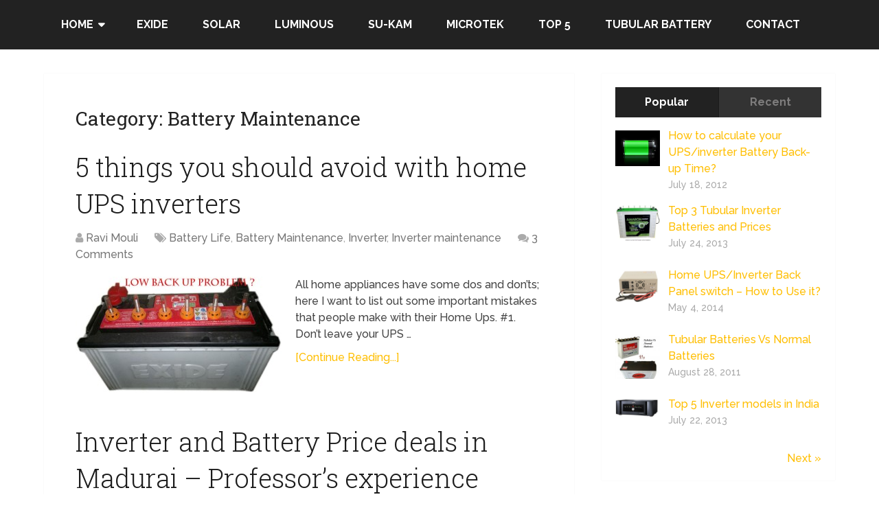

--- FILE ---
content_type: text/html; charset=UTF-8
request_url: https://upsinverterinfo.com/category/battery-maintenance
body_size: 20308
content:
<!DOCTYPE html>
<html class="no-js" lang="en-US">
<head itemscope itemtype="http://schema.org/WebSite">
	<meta charset="UTF-8">
	<!-- Always force latest IE rendering engine (even in intranet) & Chrome Frame -->
	<!--[if IE ]>
	<meta http-equiv="X-UA-Compatible" content="IE=edge,chrome=1">
	<![endif]-->
	<link rel="profile" href="http://gmpg.org/xfn/11" />
	
                    <link rel="icon" href="https://upsinverterinfo.com/wp-content/uploads/2018/05/fav.jpg" type="image/x-icon" />
        
        
                    <!--iOS/android/handheld specific -->
            <link rel="apple-touch-icon-precomposed" href="https://upsinverterinfo.com/wp-content/uploads/2018/05/big.jpg" />
        
                    <meta name="viewport" content="width=device-width, initial-scale=1">
            <meta name="apple-mobile-web-app-capable" content="yes">
            <meta name="apple-mobile-web-app-status-bar-style" content="black">
        
                            
        <meta itemprop="name" content="Ups Inverter Info" />
        <meta itemprop="url" content="https://upsinverterinfo.com" />

        	<link rel="pingback" href="https://upsinverterinfo.com/xmlrpc.php" />
	<style id="jetpack-boost-critical-css">@media all{@charset "UTF-8";ul{box-sizing:border-box}}@media all{a,article,aside,body,div,footer,h1,h2,header,html,i,img,li,nav,span,ul{margin:0;padding:0;border:0;font-size:100%;font:inherit;vertical-align:baseline}html{-webkit-font-smoothing:antialiased}article,aside,footer,header,nav{display:block}ul{list-style:none}img{max-width:100%;height:auto!important}i{font-style:italic}body{font:14px/1.5 Noto Sans,sans-serif;color:#555;background-color:#ebebeb}#page,.container{position:relative;margin-right:auto;margin-left:auto}h1,h2{font-weight:700;margin-bottom:12px;color:#444}h1{font-size:28px;line-height:1.4}h2{line-height:1.4}a{text-decoration:none;color:#0274be}a:link{text-decoration:none}.main-container{width:100%;margin:0 auto;clear:both;display:block;padding:0}#page,.container{max-width:1152px;min-width:240px}#page{padding-top:35px;min-height:100px;float:none;clear:both}header{float:left;width:100%;position:relative}.main-header{position:relative;float:left;min-width:100%;width:100%;z-index:99;background:#fff}.main-header .container{background:#fff}#header{position:relative;min-width:100%;width:100%;float:left;margin:0;padding:0;background:#222}div#regular-header{overflow:hidden;clear:both;padding:0}#logo a{text-transform:uppercase;float:left;line-height:1;color:#222}#logo img{float:left}.logo-wrap{margin:49px 0;overflow:hidden;float:left}.menu-item-has-children>a:after{content:"";font-family:FontAwesome;position:absolute;right:14px}#secondary-navigation{display:block;float:right}.regular_header #secondary-navigation{float:left;width:100%}#secondary-navigation .navigation ul ul li{background:#fff}#secondary-navigation .navigation ul .current-menu-item{background:#fff}#secondary-navigation a{text-align:left;text-decoration:none;padding:24px 25px}#secondary-navigation .navigation>ul>.menu-item-has-children>a{padding-right:38px}#secondary-navigation .menu-item-has-children>a:after{right:22px}.navigation{float:left;position:relative;width:100%}.navigation ul{margin:0 auto}.navigation ul li{float:left;line-height:24px;position:relative}.navigation ul li a,.navigation ul li a:link{display:inline-block}.navigation ul li li{background:#fff;border-bottom:0}.navigation ul ul{position:absolute;width:255px;padding:20px 0 0 0;padding-top:0;z-index:400;font-size:12px;color:#798189;box-shadow:0 2px 1px 0 rgba(50,50,50,.2)}.navigation ul ul li{padding:0;background:#fff;color:#000}#secondary-navigation .navigation ul ul a,#secondary-navigation .navigation ul ul a:link{padding:9px 45px 9px 20px;position:relative;width:190px;border-left:0;background:0 0;border-right:0;border-radius:0;border-bottom:1px solid rgba(255,255,255,.05);margin:0}.navigation ul ul li:last-child a{border-bottom:none}.navigation ul ul{display:none}.clearfix:after,.clearfix:before{content:" ";display:table}.clearfix:after{clear:both}a#pull{display:none}.article{width:67.015%;float:left;margin-bottom:35px;padding:3.994%;background:#fff;box-sizing:border-box;box-shadow:0 0 1px 0 rgba(50,50,50,.1)}#content_box{float:left;width:100%}.readMore{float:left;margin-top:10px}.featured-thumbnail{max-width:100%;float:left;width:100%}#featured-thumbnail{max-width:100%;display:block;position:relative;overflow:hidden;clear:both;margin-bottom:15px}#featured-thumbnail.schema-widgetfull{float:left;margin-right:20px}#featured-thumbnail.schema-widgetfull+.front-view-content{width:auto;float:none}.featured-thumbnail img{margin-bottom:0;width:100%;float:left}.title{clear:both}.post-info{display:block;color:#aaa;float:left;clear:both;width:100%;margin-bottom:20px}header .post-info a{color:#777}.post-info>span{margin-right:20px}article header{float:left;width:100%}.latestPost{width:100%;float:left;margin-bottom:30px}.latestPost .title{display:block}.front-view-content{float:left;width:100%}.sidebar.c-4-12{float:right;width:29.5%;max-width:340px}#sidebar .widget{margin-bottom:27px;float:left;clear:both;width:100%;background:#fff;padding:20px;box-sizing:border-box;box-shadow:0 0 1px 0 rgba(50,50,50,.1)}.widget li{list-style-type:square;margin-left:17px;margin-bottom:7px}footer{background:#222;margin-top:30px;position:relative;overflow:hidden;clear:both}.postsby{margin-bottom:25px}.clear{clear:both}.last{margin-right:0}.pagination{clear:both;overflow:hidden;float:left;width:100%;margin-top:25px;margin-bottom:0;display:block!important}.pagination ul{list-style:none;margin:0;padding:0}.pagination ul li{float:left;margin-bottom:5px}.pagination .nav-previous{float:left}.pagination .nav-next{float:right}.widget .wpt_widget_content ul.wpt-tabs li{border:none;overflow:hidden}.sidebar .wpt_widget_content a{font-weight:400}.widget .wpt_widget_content .tab_title a{background:#333;color:#7e7d7d;border:none;padding:14px 0;line-height:1;margin:0;white-space:nowrap;border-left:1px solid #1b1b1b}.widget .wpt_widget_content{border:0}}@media all{html{overflow-x:hidden;-webkit-text-size-adjust:100%}.main-container{max-width:100%}@media screen and (max-width:1152px){#page,.container{max-width:96%}}@media screen and (max-width:960px){#secondary-navigation{left:0}img{max-width:100%;height:auto!important}}@media screen and (min-width:865px){.navigation.mobile-only{display:none}}@media screen and (max-width:865px){#logo a,#logo img{float:none;letter-spacing:0}.logo-wrap{margin-bottom:10px;margin-top:0;width:100%;margin-top:20px;text-align:center}.navigation{width:100%;border:none;display:none}#secondary-navigation{width:100%!important;position:relative!important}.navigation .menu a{color:#fff!important;background:0 0}.navigation .menu{display:block!important;float:none;background:0 0;margin-bottom:0}.navigation ul ul{visibility:visible!important;opacity:1!important;position:relative;left:0!important;border:0;width:100%}.navigation ul li li{background:0 0;border:0}nav{height:auto}#header .navigation ul li li,#header nav li{width:100%!important;float:left;position:relative}.navigation ul li:after{display:none}.navigation ul li:before{display:none}#header nav li a{border-bottom:1px solid rgba(0,0,0,.2)!important;width:100%!important;box-sizing:border-box}#header nav a{text-align:left;width:100%;text-indent:25px}a#pull{display:block;width:100%;position:relative;color:#fff;margin-left:-2.01%;margin-right:-2.01%;padding:10px 2.02%;text-indent:0}a#pull:after{content:"";display:inline-block;position:absolute;right:15px;top:10px;font-family:FontAwesome}.main-container{position:relative;left:0}.navigation.mobile-menu-wrapper{display:block;position:fixed;top:0;left:-300px;width:300px;height:100%;background-color:#222;border-right:1px solid rgba(0,0,0,.2);overflow:auto;-webkit-backface-visibility:hidden;box-sizing:border-box;overflow-x:hidden}.navigation ul li{width:100%;display:block}.navigation ul li a,.navigation ul ul a{padding:9px 0!important;width:100%;border:none}.navigation ul ul{position:static;width:100%;border:none}.navigation ul ul li{background:0 0;width:100%}.navigation ul ul a{padding:9px 18px!important}.navigation .menu-item-has-children>a:after{content:""}#secondary-navigation .navigation ul .current-menu-item{background:0 0}#secondary-navigation .navigation ul ul li{background:0 0}}@media screen and (max-width:720px){#secondary-navigation a{padding-top:10px!important;padding-bottom:10px!important}.article{width:100%}#content_box{padding-right:0;padding-left:0!important}.sidebar.c-4-12{float:none;width:100%!important;margin:0 auto}}@media screen and (max-width:600px){.featured-thumbnail img{width:100%}}@media screen and (max-width:550px){.latestPost .title a{font-size:24px!important}}@media screen and (max-width:480px){.navigation{border-bottom:0}.navigation{margin-top:0;margin-bottom:0}#secondary-navigation{width:100%;height:35px}#featured-thumbnail.schema-widgetfull{float:none;width:100%;margin-right:0}}@media screen and (max-width:400px){article header{overflow:hidden}.latestPost .title a{font-size:20px!important;line-height:1.4}}@media screen and (max-width:320px){.latestPost{float:none;width:100%!important}.navigation li{display:block;float:none;width:100%}.navigation li a{border-bottom:1px solid #576979}}}@media all{@font-face{font-family:FontAwesome;font-weight:400;font-style:normal}.fa{display:inline-block;font:normal normal normal 14px/1 FontAwesome;font-size:inherit;text-rendering:auto;-webkit-font-smoothing:antialiased;-moz-osx-font-smoothing:grayscale}.fa-user:before{content:""}.fa-tags:before{content:""}.fa-comments:before{content:""}}@media all{@charset "UTF-8";}@media all{.wpt_widget_content{position:relative;border:1px solid #e4e4e4}.wpt_widget_content a{color:#444}.wpt_widget_content ul.wpt-tabs li{list-style:none;display:block;width:50%;float:left;text-align:center;margin:0;padding:0!important}.wpt_widget_content .tab_title a{display:block;background:#f0f0f0;border-left:1px solid #e4e4e4;border-bottom:1px solid #e4e4e4;padding:2px 0 4px;line-height:2.4;text-decoration:none;position:relative;font-weight:700}.wpt_widget_content .tab_title:first-child a{margin-left:0;border-left:0}.wpt_widget_content .inside{background:#fff;padding-top:10px}.clear{clear:both}}</style><title>Battery Maintenance &#8211; Ups Inverter Info</title>
<meta name='robots' content='max-image-preview:large' />
<!-- Jetpack Site Verification Tags -->
<meta name="google-site-verification" content="tdwI3Z2cw_c3-UL7AUuHC86qFS8yrQlSRuk3k5THlsQ" />
<script type="text/javascript">document.documentElement.className = document.documentElement.className.replace( /\bno-js\b/,'js' );</script><link rel='dns-prefetch' href='//secure.gravatar.com' />
<link rel='dns-prefetch' href='//www.googletagmanager.com' />
<link rel='dns-prefetch' href='//stats.wp.com' />
<link rel='dns-prefetch' href='//jetpack.wordpress.com' />
<link rel='dns-prefetch' href='//s0.wp.com' />
<link rel='dns-prefetch' href='//public-api.wordpress.com' />
<link rel='dns-prefetch' href='//0.gravatar.com' />
<link rel='dns-prefetch' href='//1.gravatar.com' />
<link rel='dns-prefetch' href='//2.gravatar.com' />
<link rel='dns-prefetch' href='//widgets.wp.com' />
<link rel="alternate" type="application/rss+xml" title="Ups Inverter Info &raquo; Feed" href="https://upsinverterinfo.com/feed" />
<link rel="alternate" type="application/rss+xml" title="Ups Inverter Info &raquo; Comments Feed" href="https://upsinverterinfo.com/comments/feed" />
<link rel="alternate" type="application/rss+xml" title="Ups Inverter Info &raquo; Battery Maintenance Category Feed" href="https://upsinverterinfo.com/category/battery-maintenance/feed" />
<script type="text/javascript">
window._wpemojiSettings = {"baseUrl":"https:\/\/s.w.org\/images\/core\/emoji\/14.0.0\/72x72\/","ext":".png","svgUrl":"https:\/\/s.w.org\/images\/core\/emoji\/14.0.0\/svg\/","svgExt":".svg","source":{"concatemoji":"https:\/\/upsinverterinfo.com\/wp-includes\/js\/wp-emoji-release.min.js"}};
/*! This file is auto-generated */
!function(e,a,t){var n,r,o,i=a.createElement("canvas"),p=i.getContext&&i.getContext("2d");function s(e,t){p.clearRect(0,0,i.width,i.height),p.fillText(e,0,0);e=i.toDataURL();return p.clearRect(0,0,i.width,i.height),p.fillText(t,0,0),e===i.toDataURL()}function c(e){var t=a.createElement("script");t.src=e,t.defer=t.type="text/javascript",a.getElementsByTagName("head")[0].appendChild(t)}for(o=Array("flag","emoji"),t.supports={everything:!0,everythingExceptFlag:!0},r=0;r<o.length;r++)t.supports[o[r]]=function(e){if(p&&p.fillText)switch(p.textBaseline="top",p.font="600 32px Arial",e){case"flag":return s("\ud83c\udff3\ufe0f\u200d\u26a7\ufe0f","\ud83c\udff3\ufe0f\u200b\u26a7\ufe0f")?!1:!s("\ud83c\uddfa\ud83c\uddf3","\ud83c\uddfa\u200b\ud83c\uddf3")&&!s("\ud83c\udff4\udb40\udc67\udb40\udc62\udb40\udc65\udb40\udc6e\udb40\udc67\udb40\udc7f","\ud83c\udff4\u200b\udb40\udc67\u200b\udb40\udc62\u200b\udb40\udc65\u200b\udb40\udc6e\u200b\udb40\udc67\u200b\udb40\udc7f");case"emoji":return!s("\ud83e\udef1\ud83c\udffb\u200d\ud83e\udef2\ud83c\udfff","\ud83e\udef1\ud83c\udffb\u200b\ud83e\udef2\ud83c\udfff")}return!1}(o[r]),t.supports.everything=t.supports.everything&&t.supports[o[r]],"flag"!==o[r]&&(t.supports.everythingExceptFlag=t.supports.everythingExceptFlag&&t.supports[o[r]]);t.supports.everythingExceptFlag=t.supports.everythingExceptFlag&&!t.supports.flag,t.DOMReady=!1,t.readyCallback=function(){t.DOMReady=!0},t.supports.everything||(n=function(){t.readyCallback()},a.addEventListener?(a.addEventListener("DOMContentLoaded",n,!1),e.addEventListener("load",n,!1)):(e.attachEvent("onload",n),a.attachEvent("onreadystatechange",function(){"complete"===a.readyState&&t.readyCallback()})),(e=t.source||{}).concatemoji?c(e.concatemoji):e.wpemoji&&e.twemoji&&(c(e.twemoji),c(e.wpemoji)))}(window,document,window._wpemojiSettings);
</script>
<style type="text/css">
img.wp-smiley,
img.emoji {
	display: inline !important;
	border: none !important;
	box-shadow: none !important;
	height: 1em !important;
	width: 1em !important;
	margin: 0 0.07em !important;
	vertical-align: -0.1em !important;
	background: none !important;
	padding: 0 !important;
}
</style>
	<noscript><link rel='stylesheet' id='wp-block-library-css' href='https://upsinverterinfo.com/wp-includes/css/dist/block-library/style.min.css' type='text/css' media='all' />
</noscript><link rel='stylesheet' id='wp-block-library-css' href='https://upsinverterinfo.com/wp-includes/css/dist/block-library/style.min.css' type='text/css' media="not all" data-media="all" onload="this.media=this.dataset.media; delete this.dataset.media; this.removeAttribute( 'onload' );" />
<style id='wp-block-library-inline-css' type='text/css'>
.has-text-align-justify{text-align:justify;}
</style>
<noscript><link rel='stylesheet' id='jetpack-videopress-video-block-view-css' href='https://upsinverterinfo.com/wp-content/plugins/jetpack/jetpack_vendor/automattic/jetpack-videopress/build/block-editor/blocks/video/view.css?minify=false&#038;ver=34ae973733627b74a14e' type='text/css' media='all' />
</noscript><link rel='stylesheet' id='jetpack-videopress-video-block-view-css' href='https://upsinverterinfo.com/wp-content/plugins/jetpack/jetpack_vendor/automattic/jetpack-videopress/build/block-editor/blocks/video/view.css?minify=false&#038;ver=34ae973733627b74a14e' type='text/css' media="not all" data-media="all" onload="this.media=this.dataset.media; delete this.dataset.media; this.removeAttribute( 'onload' );" />
<noscript><link rel='stylesheet' id='mediaelement-css' href='https://upsinverterinfo.com/wp-includes/js/mediaelement/mediaelementplayer-legacy.min.css' type='text/css' media='all' />
</noscript><link rel='stylesheet' id='mediaelement-css' href='https://upsinverterinfo.com/wp-includes/js/mediaelement/mediaelementplayer-legacy.min.css' type='text/css' media="not all" data-media="all" onload="this.media=this.dataset.media; delete this.dataset.media; this.removeAttribute( 'onload' );" />
<noscript><link rel='stylesheet' id='wp-mediaelement-css' href='https://upsinverterinfo.com/wp-includes/js/mediaelement/wp-mediaelement.min.css' type='text/css' media='all' />
</noscript><link rel='stylesheet' id='wp-mediaelement-css' href='https://upsinverterinfo.com/wp-includes/js/mediaelement/wp-mediaelement.min.css' type='text/css' media="not all" data-media="all" onload="this.media=this.dataset.media; delete this.dataset.media; this.removeAttribute( 'onload' );" />
<noscript><link rel='stylesheet' id='classic-theme-styles-css' href='https://upsinverterinfo.com/wp-includes/css/classic-themes.min.css' type='text/css' media='all' />
</noscript><link rel='stylesheet' id='classic-theme-styles-css' href='https://upsinverterinfo.com/wp-includes/css/classic-themes.min.css' type='text/css' media="not all" data-media="all" onload="this.media=this.dataset.media; delete this.dataset.media; this.removeAttribute( 'onload' );" />
<style id='global-styles-inline-css' type='text/css'>
body{--wp--preset--color--black: #000000;--wp--preset--color--cyan-bluish-gray: #abb8c3;--wp--preset--color--white: #ffffff;--wp--preset--color--pale-pink: #f78da7;--wp--preset--color--vivid-red: #cf2e2e;--wp--preset--color--luminous-vivid-orange: #ff6900;--wp--preset--color--luminous-vivid-amber: #fcb900;--wp--preset--color--light-green-cyan: #7bdcb5;--wp--preset--color--vivid-green-cyan: #00d084;--wp--preset--color--pale-cyan-blue: #8ed1fc;--wp--preset--color--vivid-cyan-blue: #0693e3;--wp--preset--color--vivid-purple: #9b51e0;--wp--preset--gradient--vivid-cyan-blue-to-vivid-purple: linear-gradient(135deg,rgba(6,147,227,1) 0%,rgb(155,81,224) 100%);--wp--preset--gradient--light-green-cyan-to-vivid-green-cyan: linear-gradient(135deg,rgb(122,220,180) 0%,rgb(0,208,130) 100%);--wp--preset--gradient--luminous-vivid-amber-to-luminous-vivid-orange: linear-gradient(135deg,rgba(252,185,0,1) 0%,rgba(255,105,0,1) 100%);--wp--preset--gradient--luminous-vivid-orange-to-vivid-red: linear-gradient(135deg,rgba(255,105,0,1) 0%,rgb(207,46,46) 100%);--wp--preset--gradient--very-light-gray-to-cyan-bluish-gray: linear-gradient(135deg,rgb(238,238,238) 0%,rgb(169,184,195) 100%);--wp--preset--gradient--cool-to-warm-spectrum: linear-gradient(135deg,rgb(74,234,220) 0%,rgb(151,120,209) 20%,rgb(207,42,186) 40%,rgb(238,44,130) 60%,rgb(251,105,98) 80%,rgb(254,248,76) 100%);--wp--preset--gradient--blush-light-purple: linear-gradient(135deg,rgb(255,206,236) 0%,rgb(152,150,240) 100%);--wp--preset--gradient--blush-bordeaux: linear-gradient(135deg,rgb(254,205,165) 0%,rgb(254,45,45) 50%,rgb(107,0,62) 100%);--wp--preset--gradient--luminous-dusk: linear-gradient(135deg,rgb(255,203,112) 0%,rgb(199,81,192) 50%,rgb(65,88,208) 100%);--wp--preset--gradient--pale-ocean: linear-gradient(135deg,rgb(255,245,203) 0%,rgb(182,227,212) 50%,rgb(51,167,181) 100%);--wp--preset--gradient--electric-grass: linear-gradient(135deg,rgb(202,248,128) 0%,rgb(113,206,126) 100%);--wp--preset--gradient--midnight: linear-gradient(135deg,rgb(2,3,129) 0%,rgb(40,116,252) 100%);--wp--preset--duotone--dark-grayscale: url('#wp-duotone-dark-grayscale');--wp--preset--duotone--grayscale: url('#wp-duotone-grayscale');--wp--preset--duotone--purple-yellow: url('#wp-duotone-purple-yellow');--wp--preset--duotone--blue-red: url('#wp-duotone-blue-red');--wp--preset--duotone--midnight: url('#wp-duotone-midnight');--wp--preset--duotone--magenta-yellow: url('#wp-duotone-magenta-yellow');--wp--preset--duotone--purple-green: url('#wp-duotone-purple-green');--wp--preset--duotone--blue-orange: url('#wp-duotone-blue-orange');--wp--preset--font-size--small: 13px;--wp--preset--font-size--medium: 20px;--wp--preset--font-size--large: 36px;--wp--preset--font-size--x-large: 42px;--wp--preset--spacing--20: 0.44rem;--wp--preset--spacing--30: 0.67rem;--wp--preset--spacing--40: 1rem;--wp--preset--spacing--50: 1.5rem;--wp--preset--spacing--60: 2.25rem;--wp--preset--spacing--70: 3.38rem;--wp--preset--spacing--80: 5.06rem;--wp--preset--shadow--natural: 6px 6px 9px rgba(0, 0, 0, 0.2);--wp--preset--shadow--deep: 12px 12px 50px rgba(0, 0, 0, 0.4);--wp--preset--shadow--sharp: 6px 6px 0px rgba(0, 0, 0, 0.2);--wp--preset--shadow--outlined: 6px 6px 0px -3px rgba(255, 255, 255, 1), 6px 6px rgba(0, 0, 0, 1);--wp--preset--shadow--crisp: 6px 6px 0px rgba(0, 0, 0, 1);}:where(.is-layout-flex){gap: 0.5em;}body .is-layout-flow > .alignleft{float: left;margin-inline-start: 0;margin-inline-end: 2em;}body .is-layout-flow > .alignright{float: right;margin-inline-start: 2em;margin-inline-end: 0;}body .is-layout-flow > .aligncenter{margin-left: auto !important;margin-right: auto !important;}body .is-layout-constrained > .alignleft{float: left;margin-inline-start: 0;margin-inline-end: 2em;}body .is-layout-constrained > .alignright{float: right;margin-inline-start: 2em;margin-inline-end: 0;}body .is-layout-constrained > .aligncenter{margin-left: auto !important;margin-right: auto !important;}body .is-layout-constrained > :where(:not(.alignleft):not(.alignright):not(.alignfull)){max-width: var(--wp--style--global--content-size);margin-left: auto !important;margin-right: auto !important;}body .is-layout-constrained > .alignwide{max-width: var(--wp--style--global--wide-size);}body .is-layout-flex{display: flex;}body .is-layout-flex{flex-wrap: wrap;align-items: center;}body .is-layout-flex > *{margin: 0;}:where(.wp-block-columns.is-layout-flex){gap: 2em;}.has-black-color{color: var(--wp--preset--color--black) !important;}.has-cyan-bluish-gray-color{color: var(--wp--preset--color--cyan-bluish-gray) !important;}.has-white-color{color: var(--wp--preset--color--white) !important;}.has-pale-pink-color{color: var(--wp--preset--color--pale-pink) !important;}.has-vivid-red-color{color: var(--wp--preset--color--vivid-red) !important;}.has-luminous-vivid-orange-color{color: var(--wp--preset--color--luminous-vivid-orange) !important;}.has-luminous-vivid-amber-color{color: var(--wp--preset--color--luminous-vivid-amber) !important;}.has-light-green-cyan-color{color: var(--wp--preset--color--light-green-cyan) !important;}.has-vivid-green-cyan-color{color: var(--wp--preset--color--vivid-green-cyan) !important;}.has-pale-cyan-blue-color{color: var(--wp--preset--color--pale-cyan-blue) !important;}.has-vivid-cyan-blue-color{color: var(--wp--preset--color--vivid-cyan-blue) !important;}.has-vivid-purple-color{color: var(--wp--preset--color--vivid-purple) !important;}.has-black-background-color{background-color: var(--wp--preset--color--black) !important;}.has-cyan-bluish-gray-background-color{background-color: var(--wp--preset--color--cyan-bluish-gray) !important;}.has-white-background-color{background-color: var(--wp--preset--color--white) !important;}.has-pale-pink-background-color{background-color: var(--wp--preset--color--pale-pink) !important;}.has-vivid-red-background-color{background-color: var(--wp--preset--color--vivid-red) !important;}.has-luminous-vivid-orange-background-color{background-color: var(--wp--preset--color--luminous-vivid-orange) !important;}.has-luminous-vivid-amber-background-color{background-color: var(--wp--preset--color--luminous-vivid-amber) !important;}.has-light-green-cyan-background-color{background-color: var(--wp--preset--color--light-green-cyan) !important;}.has-vivid-green-cyan-background-color{background-color: var(--wp--preset--color--vivid-green-cyan) !important;}.has-pale-cyan-blue-background-color{background-color: var(--wp--preset--color--pale-cyan-blue) !important;}.has-vivid-cyan-blue-background-color{background-color: var(--wp--preset--color--vivid-cyan-blue) !important;}.has-vivid-purple-background-color{background-color: var(--wp--preset--color--vivid-purple) !important;}.has-black-border-color{border-color: var(--wp--preset--color--black) !important;}.has-cyan-bluish-gray-border-color{border-color: var(--wp--preset--color--cyan-bluish-gray) !important;}.has-white-border-color{border-color: var(--wp--preset--color--white) !important;}.has-pale-pink-border-color{border-color: var(--wp--preset--color--pale-pink) !important;}.has-vivid-red-border-color{border-color: var(--wp--preset--color--vivid-red) !important;}.has-luminous-vivid-orange-border-color{border-color: var(--wp--preset--color--luminous-vivid-orange) !important;}.has-luminous-vivid-amber-border-color{border-color: var(--wp--preset--color--luminous-vivid-amber) !important;}.has-light-green-cyan-border-color{border-color: var(--wp--preset--color--light-green-cyan) !important;}.has-vivid-green-cyan-border-color{border-color: var(--wp--preset--color--vivid-green-cyan) !important;}.has-pale-cyan-blue-border-color{border-color: var(--wp--preset--color--pale-cyan-blue) !important;}.has-vivid-cyan-blue-border-color{border-color: var(--wp--preset--color--vivid-cyan-blue) !important;}.has-vivid-purple-border-color{border-color: var(--wp--preset--color--vivid-purple) !important;}.has-vivid-cyan-blue-to-vivid-purple-gradient-background{background: var(--wp--preset--gradient--vivid-cyan-blue-to-vivid-purple) !important;}.has-light-green-cyan-to-vivid-green-cyan-gradient-background{background: var(--wp--preset--gradient--light-green-cyan-to-vivid-green-cyan) !important;}.has-luminous-vivid-amber-to-luminous-vivid-orange-gradient-background{background: var(--wp--preset--gradient--luminous-vivid-amber-to-luminous-vivid-orange) !important;}.has-luminous-vivid-orange-to-vivid-red-gradient-background{background: var(--wp--preset--gradient--luminous-vivid-orange-to-vivid-red) !important;}.has-very-light-gray-to-cyan-bluish-gray-gradient-background{background: var(--wp--preset--gradient--very-light-gray-to-cyan-bluish-gray) !important;}.has-cool-to-warm-spectrum-gradient-background{background: var(--wp--preset--gradient--cool-to-warm-spectrum) !important;}.has-blush-light-purple-gradient-background{background: var(--wp--preset--gradient--blush-light-purple) !important;}.has-blush-bordeaux-gradient-background{background: var(--wp--preset--gradient--blush-bordeaux) !important;}.has-luminous-dusk-gradient-background{background: var(--wp--preset--gradient--luminous-dusk) !important;}.has-pale-ocean-gradient-background{background: var(--wp--preset--gradient--pale-ocean) !important;}.has-electric-grass-gradient-background{background: var(--wp--preset--gradient--electric-grass) !important;}.has-midnight-gradient-background{background: var(--wp--preset--gradient--midnight) !important;}.has-small-font-size{font-size: var(--wp--preset--font-size--small) !important;}.has-medium-font-size{font-size: var(--wp--preset--font-size--medium) !important;}.has-large-font-size{font-size: var(--wp--preset--font-size--large) !important;}.has-x-large-font-size{font-size: var(--wp--preset--font-size--x-large) !important;}
.wp-block-navigation a:where(:not(.wp-element-button)){color: inherit;}
:where(.wp-block-columns.is-layout-flex){gap: 2em;}
.wp-block-pullquote{font-size: 1.5em;line-height: 1.6;}
</style>
<noscript><link rel='stylesheet' id='schema-stylesheet-css' href='https://upsinverterinfo.com/wp-content/themes/schema%203.4.1/style.css' type='text/css' media='all' />
</noscript><link rel='stylesheet' id='schema-stylesheet-css' href='https://upsinverterinfo.com/wp-content/themes/schema%203.4.1/style.css' type='text/css' media="not all" data-media="all" onload="this.media=this.dataset.media; delete this.dataset.media; this.removeAttribute( 'onload' );" />
<style id='schema-stylesheet-inline-css' type='text/css'>

         body {background-color:#ffffff;background-image:url(https://upsinverterinfo.com/wp-content/themes/schema%203.4.1/images/nobg.png);}
        .pace .pace-progress, #mobile-menu-wrapper ul li a:hover, .page-numbers.current, .pagination a:hover, .single .pagination a:hover .current { background: #ffbe00; }
        .postauthor h5, .single_post a, .textwidget a, .pnavigation2 a, .sidebar.c-4-12 a:hover, footer .widget li a:hover, .sidebar.c-4-12 a:hover, .reply a, .title a:hover, .post-info a:hover, .widget .thecomment, #tabber .inside li a:hover, .readMore a:hover, .fn a, a, a:hover, #secondary-navigation .navigation ul li a:hover, .readMore a, #primary-navigation a:hover, #secondary-navigation .navigation ul .current-menu-item a, .widget .wp_review_tab_widget_content a, .sidebar .wpt_widget_content a { color:#ffbe00; }
         a#pull, #commentform input#submit, #mtscontact_submit, .mts-subscribe input[type='submit'], .widget_product_search input[type='submit'], #move-to-top:hover, .currenttext, .pagination a:hover, .pagination .nav-previous a:hover, .pagination .nav-next a:hover, #load-posts a:hover, .single .pagination a:hover .currenttext, .single .pagination > .current .currenttext, #tabber ul.tabs li a.selected, .tagcloud a, .navigation ul .sfHover a, .woocommerce a.button, .woocommerce-page a.button, .woocommerce button.button, .woocommerce-page button.button, .woocommerce input.button, .woocommerce-page input.button, .woocommerce #respond input#submit, .woocommerce-page #respond input#submit, .woocommerce #content input.button, .woocommerce-page #content input.button, .woocommerce .bypostauthor:after, #searchsubmit, .woocommerce nav.woocommerce-pagination ul li span.current, .woocommerce-page nav.woocommerce-pagination ul li span.current, .woocommerce #content nav.woocommerce-pagination ul li span.current, .woocommerce-page #content nav.woocommerce-pagination ul li span.current, .woocommerce nav.woocommerce-pagination ul li a:hover, .woocommerce-page nav.woocommerce-pagination ul li a:hover, .woocommerce #content nav.woocommerce-pagination ul li a:hover, .woocommerce-page #content nav.woocommerce-pagination ul li a:hover, .woocommerce nav.woocommerce-pagination ul li a:focus, .woocommerce-page nav.woocommerce-pagination ul li a:focus, .woocommerce #content nav.woocommerce-pagination ul li a:focus, .woocommerce-page #content nav.woocommerce-pagination ul li a:focus, .woocommerce a.button, .woocommerce-page a.button, .woocommerce button.button, .woocommerce-page button.button, .woocommerce input.button, .woocommerce-page input.button, .woocommerce #respond input#submit, .woocommerce-page #respond input#submit, .woocommerce #content input.button, .woocommerce-page #content input.button, .latestPost-review-wrapper, .latestPost .review-type-circle.latestPost-review-wrapper, #wpmm-megamenu .review-total-only, .sbutton, #searchsubmit, .widget .wpt_widget_content #tags-tab-content ul li a, .widget .review-total-only.large-thumb, #add_payment_method .wc-proceed-to-checkout a.checkout-button, .woocommerce-cart .wc-proceed-to-checkout a.checkout-button, .woocommerce-checkout .wc-proceed-to-checkout a.checkout-button, .woocommerce #respond input#submit.alt:hover, .woocommerce a.button.alt:hover, .woocommerce button.button.alt:hover, .woocommerce input.button.alt:hover, .woocommerce #respond input#submit.alt, .woocommerce a.button.alt, .woocommerce button.button.alt, .woocommerce input.button.alt, .woocommerce-account .woocommerce-MyAccount-navigation li.is-active { background-color:#ffbe00; color: #fff!important; }
        .related-posts .title a:hover, .latestPost .title a { color: #ffbe00; }
        .navigation #wpmm-megamenu .wpmm-pagination a { background-color: #ffbe00!important; }
        footer {background-color:#222222; }
        footer {background-image: url( https://upsinverterinfo.com/wp-content/themes/schema%203.4.1/images/nobg.png );}
        .copyrights { background-color: #ffffff; }
        .flex-control-thumbs .flex-active{ border-top:3px solid #ffbe00;}
        .wpmm-megamenu-showing.wpmm-light-scheme { background-color:#ffbe00!important; }
        
        .shareit { top: 282px; left: auto; margin: 0 0 0 -135px; width: 90px; position: fixed; padding: 5px; border:none; border-right: 0;}
		.share-item {margin: 2px;}
        
        .bypostauthor > div { overflow: hidden; padding: 3%!important; background: #222; width: 94%!important; color: #AAA; }
		.bypostauthor:after { content: "\f044"; position: absolute; font-family: fontawesome; right: 0; top: 0; padding: 1px 10px; color: #535353; font-size: 32px; }
        .logo-wrap, .widget-header { display: none; }
		.navigation { border-top: 0; }
		#header { min-height: 47px; }
        
			
</style>
<noscript><link rel='stylesheet' id='responsive-css' href='https://upsinverterinfo.com/wp-content/themes/schema%203.4.1/css/responsive.css' type='text/css' media='all' />
</noscript><link rel='stylesheet' id='responsive-css' href='https://upsinverterinfo.com/wp-content/themes/schema%203.4.1/css/responsive.css' type='text/css' media="not all" data-media="all" onload="this.media=this.dataset.media; delete this.dataset.media; this.removeAttribute( 'onload' );" />
<noscript><link rel='stylesheet' id='magnificPopup-css' href='https://upsinverterinfo.com/wp-content/themes/schema%203.4.1/css/magnific-popup.css' type='text/css' media='all' />
</noscript><link rel='stylesheet' id='magnificPopup-css' href='https://upsinverterinfo.com/wp-content/themes/schema%203.4.1/css/magnific-popup.css' type='text/css' media="not all" data-media="all" onload="this.media=this.dataset.media; delete this.dataset.media; this.removeAttribute( 'onload' );" />
<noscript><link rel='stylesheet' id='fontawesome-css' href='https://upsinverterinfo.com/wp-content/themes/schema%203.4.1/css/font-awesome.min.css' type='text/css' media='all' />
</noscript><link rel='stylesheet' id='fontawesome-css' href='https://upsinverterinfo.com/wp-content/themes/schema%203.4.1/css/font-awesome.min.css' type='text/css' media="not all" data-media="all" onload="this.media=this.dataset.media; delete this.dataset.media; this.removeAttribute( 'onload' );" />
<noscript><link rel='stylesheet' id='jetpack_css-css' href='https://upsinverterinfo.com/wp-content/plugins/jetpack/css/jetpack.css' type='text/css' media='all' />
</noscript><link rel='stylesheet' id='jetpack_css-css' href='https://upsinverterinfo.com/wp-content/plugins/jetpack/css/jetpack.css' type='text/css' media="not all" data-media="all" onload="this.media=this.dataset.media; delete this.dataset.media; this.removeAttribute( 'onload' );" />
<script type='text/javascript' src='https://upsinverterinfo.com/wp-includes/js/jquery/jquery.min.js' id='jquery-core-js'></script>
<script type='text/javascript' src='https://upsinverterinfo.com/wp-includes/js/jquery/jquery-migrate.min.js' id='jquery-migrate-js'></script>
<script type='text/javascript' id='customscript-js-extra'>
/* <![CDATA[ */
var mts_customscript = {"responsive":"1","nav_menu":"secondary"};
/* ]]> */
</script>
<script type='text/javascript' async="async" src='https://upsinverterinfo.com/wp-content/themes/schema%203.4.1/js/customscript.js' id='customscript-js'></script>
<script type='text/javascript' id='mts_ajax-js-extra'>
/* <![CDATA[ */
var mts_ajax_loadposts = {"startPage":"1","maxPages":"1","nextLink":"","autoLoad":"","i18n_loadmore":"Load More Posts","i18n_loading":"Loading...","i18n_nomore":"No more posts."};
var mts_ajax_search = {"url":"https:\/\/upsinverterinfo.com\/wp-admin\/admin-ajax.php","ajax_search":"1"};
/* ]]> */
</script>
<script type='text/javascript' async="async" src='https://upsinverterinfo.com/wp-content/themes/schema%203.4.1/js/ajax.js' id='mts_ajax-js'></script>
<script type='text/javascript' src='https://upsinverterinfo.com/wp-content/themes/schema%203.4.1/js/history.js' id='historyjs-js'></script>

<!-- Google Analytics snippet added by Site Kit -->
<script type='text/javascript' src='https://www.googletagmanager.com/gtag/js?id=UA-25105031-2' id='google_gtagjs-js' async></script>
<script type='text/javascript' id='google_gtagjs-js-after'>
window.dataLayer = window.dataLayer || [];function gtag(){dataLayer.push(arguments);}
gtag('set', 'linker', {"domains":["upsinverterinfo.com"]} );
gtag("js", new Date());
gtag("set", "developer_id.dZTNiMT", true);
gtag("config", "UA-25105031-2", {"anonymize_ip":true});
gtag("config", "G-NHLMC1YGR2");
</script>

<!-- End Google Analytics snippet added by Site Kit -->
<link rel="https://api.w.org/" href="https://upsinverterinfo.com/wp-json/" /><link rel="alternate" type="application/json" href="https://upsinverterinfo.com/wp-json/wp/v2/categories/6" /><link rel="EditURI" type="application/rsd+xml" title="RSD" href="https://upsinverterinfo.com/xmlrpc.php?rsd" />
<link rel="wlwmanifest" type="application/wlwmanifest+xml" href="https://upsinverterinfo.com/wp-includes/wlwmanifest.xml" />
<meta name="generator" content="WordPress 6.2.8" />
<meta name="generator" content="Site Kit by Google 1.105.0" />	<style>img#wpstats{display:none}</style>
		<link href="//fonts.googleapis.com/css?family=Roboto+Slab:normal|Raleway:500|Raleway:700|Roboto+Slab:300&amp;subset=latin" rel="stylesheet" type="text/css">
<style type="text/css">
#logo a { font-family: 'Roboto Slab'; font-weight: normal; font-size: 32px; color: #222222;text-transform: uppercase; }
#primary-navigation a { font-family: 'Raleway'; font-weight: 500; font-size: 13px; color: #777777; }
#secondary-navigation a { font-family: 'Raleway'; font-weight: 700; font-size: 16px; color: #ffffff;text-transform: uppercase; }
.latestPost .title a { font-family: 'Roboto Slab'; font-weight: 300; font-size: 38px; color: #1c1c1c; }
.single-title { font-family: 'Roboto Slab'; font-weight: 300; font-size: 38px; color: #545454; }
body { font-family: 'Raleway'; font-weight: 500; font-size: 16px; color: #444444; }
#sidebar .widget h3 { font-family: 'Roboto Slab'; font-weight: normal; font-size: 20px; color: #222222;text-transform: uppercase; }
#sidebar .widget { font-family: 'Raleway'; font-weight: 500; font-size: 16px; color: #444444; }
.footer-widgets h3 { font-family: 'Roboto Slab'; font-weight: normal; font-size: 18px; color: #ffffff;text-transform: uppercase; }
.f-widget a, footer .wpt_widget_content a, footer .wp_review_tab_widget_content a, footer .wpt_tab_widget_content a, footer .widget .wp_review_tab_widget_content a { font-family: 'Raleway'; font-weight: 500; font-size: 16px; color: #999999; }
.footer-widgets, .f-widget .top-posts .comment_num, footer .meta, footer .twitter_time, footer .widget .wpt_widget_content .wpt-postmeta, footer .widget .wpt_comment_content, footer .widget .wpt_excerpt, footer .wp_review_tab_widget_content .wp-review-tab-postmeta, footer .advanced-recent-posts p, footer .popular-posts p, footer .category-posts p { font-family: 'Raleway'; font-weight: 500; font-size: 16px; color: #777777; }
#copyright-note { font-family: 'Raleway'; font-weight: 500; font-size: 14px; color: #7e7d7d; }
h1 { font-family: 'Roboto Slab'; font-weight: normal; font-size: 28px; color: #222222; }
h2 { font-family: 'Roboto Slab'; font-weight: normal; font-size: 24px; color: #222222; }
h3 { font-family: 'Roboto Slab'; font-weight: normal; font-size: 22px; color: #222222; }
h4 { font-family: 'Roboto Slab'; font-weight: normal; font-size: 20px; color: #222222; }
h5 { font-family: 'Roboto Slab'; font-weight: normal; font-size: 18px; color: #222222; }
h6 { font-family: 'Roboto Slab'; font-weight: normal; font-size: 16px; color: #222222; }
</style>
<meta name="google-site-verification" content="tdwI3Z2cw_c3-UL7AUuHC86qFS8yrQlSRuk3k5THlsQ" />

<!-- Google AdSense snippet added by Site Kit -->
<meta name="google-adsense-platform-account" content="ca-host-pub-2644536267352236">
<meta name="google-adsense-platform-domain" content="sitekit.withgoogle.com">
<!-- End Google AdSense snippet added by Site Kit -->
<script async src="https://pagead2.googlesyndication.com/pagead/js/adsbygoogle.js?client=ca-pub-3140611743372968"
     crossorigin="anonymous"></script>
<!-- Jetpack Open Graph Tags -->
<meta property="og:type" content="website" />
<meta property="og:title" content="Battery Maintenance &#8211; Ups Inverter Info" />
<meta property="og:url" content="https://upsinverterinfo.com/category/battery-maintenance" />
<meta property="og:site_name" content="Ups Inverter Info" />
<meta property="og:image" content="https://s0.wp.com/i/blank.jpg" />
<meta property="og:image:alt" content="" />
<meta property="og:locale" content="en_US" />

<!-- End Jetpack Open Graph Tags -->
</head>
<body id="blog" class="archive category category-battery-maintenance category-6 main" itemscope itemtype="http://schema.org/WebPage">       
	<div class="main-container">
		<header id="site-header" class="main-header regular_header" role="banner" itemscope itemtype="http://schema.org/WPHeader">
									    <div id="regular-header">
			    	<div class="container">
						<div class="logo-wrap">
																								<h2 id="logo" class="image-logo" itemprop="headline">
										<a href="https://upsinverterinfo.com">
											<img src="https://upsinverterinfo.com/wp-content/uploads/2018/05/logo4.jpg" alt="Ups Inverter Info" width="160" height="32"></a>
									</h2><!-- END #logo -->
																					</div>
											</div>
				</div>
									<div id="header">
						    <div class="container">
				    					<div id="secondary-navigation" class="secondary-navigation" role="navigation" itemscope itemtype="http://schema.org/SiteNavigationElement">
						<a href="#" id="pull" class="toggle-mobile-menu">Menu</a>
													<nav class="navigation clearfix">
																	<ul id="menu-home1" class="menu clearfix"><li id="menu-item-5842" class="menu-item menu-item-type-custom menu-item-object-custom menu-item-home menu-item-has-children menu-item-5842"><a href="https://upsinverterinfo.com">Home</a>
<ul class="sub-menu">
	<li id="menu-item-5944" class="menu-item menu-item-type-post_type menu-item-object-page menu-item-privacy-policy menu-item-5944"><a href="https://upsinverterinfo.com/privacy">Privacy</a></li>
</ul>
</li>
<li id="menu-item-5831" class="menu-item menu-item-type-taxonomy menu-item-object-category menu-item-5831"><a href="https://upsinverterinfo.com/category/exide">Exide</a></li>
<li id="menu-item-5834" class="menu-item menu-item-type-taxonomy menu-item-object-category menu-item-5834"><a href="https://upsinverterinfo.com/category/solar">SOLAR</a></li>
<li id="menu-item-6004" class="menu-item menu-item-type-taxonomy menu-item-object-category menu-item-6004"><a href="https://upsinverterinfo.com/category/luminous">Luminous</a></li>
<li id="menu-item-6005" class="menu-item menu-item-type-taxonomy menu-item-object-category menu-item-6005"><a href="https://upsinverterinfo.com/category/su-kam-2">Su-Kam</a></li>
<li id="menu-item-6006" class="menu-item menu-item-type-taxonomy menu-item-object-category menu-item-6006"><a href="https://upsinverterinfo.com/category/microtek">Microtek</a></li>
<li id="menu-item-6007" class="menu-item menu-item-type-taxonomy menu-item-object-category menu-item-6007"><a href="https://upsinverterinfo.com/category/top-5">Top 5</a></li>
<li id="menu-item-6008" class="menu-item menu-item-type-taxonomy menu-item-object-category menu-item-6008"><a href="https://upsinverterinfo.com/category/tubular-battery">Tubular Battery</a></li>
<li id="menu-item-6099" class="menu-item menu-item-type-post_type menu-item-object-page menu-item-6099"><a href="https://upsinverterinfo.com/contact">Contact</a></li>
</ul>															</nav>
							<nav class="navigation mobile-only clearfix mobile-menu-wrapper">
								<ul id="menu-menu-2" class="menu clearfix"><li id="menu-item-6011" class="menu-item menu-item-type-custom menu-item-object-custom menu-item-home menu-item-6011"><a href="https://upsinverterinfo.com">Home</a></li>
<li id="menu-item-6018" class="menu-item menu-item-type-taxonomy menu-item-object-category menu-item-6018"><a href="https://upsinverterinfo.com/category/top-5">Top 5</a></li>
<li id="menu-item-6013" class="menu-item menu-item-type-taxonomy menu-item-object-category menu-item-6013"><a href="https://upsinverterinfo.com/category/tubular-battery">Tubular Battery</a></li>
<li id="menu-item-6014" class="menu-item menu-item-type-taxonomy menu-item-object-category menu-item-6014"><a href="https://upsinverterinfo.com/category/solar">SOLAR</a></li>
<li id="menu-item-6012" class="menu-item menu-item-type-taxonomy menu-item-object-category menu-item-6012"><a href="https://upsinverterinfo.com/category/exide">Exide</a></li>
<li id="menu-item-6015" class="menu-item menu-item-type-taxonomy menu-item-object-category menu-item-6015"><a href="https://upsinverterinfo.com/category/luminous">Luminous</a></li>
<li id="menu-item-6016" class="menu-item menu-item-type-taxonomy menu-item-object-category menu-item-6016"><a href="https://upsinverterinfo.com/category/su-kam-2">Su-Kam</a></li>
<li id="menu-item-6017" class="menu-item menu-item-type-taxonomy menu-item-object-category menu-item-6017"><a href="https://upsinverterinfo.com/category/microtek">Microtek</a></li>
<li id="menu-item-6080" class="menu-item menu-item-type-post_type menu-item-object-page menu-item-privacy-policy menu-item-6080"><a href="https://upsinverterinfo.com/privacy">privacy</a></li>
<li id="menu-item-6101" class="menu-item menu-item-type-post_type menu-item-object-page menu-item-6101"><a href="https://upsinverterinfo.com/contact">Contact</a></li>
</ul>							</nav>
											</div>         
				</div><!--.container-->
			</div>
		</header>
		<div id="page">
	<div class="article">
		<div id="content_box">
			<h1 class="postsby">
				<span>Category: <span>Battery Maintenance</span></span>
			</h1>
							<article class="latestPost excerpt  ">
					        <header>
            <h2 class="title front-view-title"><a href="https://upsinverterinfo.com/5-things-you-should-avoid-with-home-ups-inverters.html" title="5 things you should avoid with home UPS inverters">5 things you should avoid with home UPS inverters</a></h2>
            			<div class="post-info">
                                <span class="theauthor"><i class="fa fa-user"></i> <span><a href="https://upsinverterinfo.com/author/guru" title="Posts by Ravi Mouli" rel="author">Ravi Mouli</a></span></span>
                            <span class="thecategory"><i class="fa fa-tags"></i> <a href="https://upsinverterinfo.com/category/battery-life" title="View all posts in Battery Life">Battery Life</a>, <a href="https://upsinverterinfo.com/category/battery-maintenance" title="View all posts in Battery Maintenance">Battery Maintenance</a>, <a href="https://upsinverterinfo.com/category/inverter" title="View all posts in Inverter">Inverter</a>, <a href="https://upsinverterinfo.com/category/inverter-maintenance" title="View all posts in Inverter maintenance">Inverter maintenance</a></span>
                            <span class="thecomment"><i class="fa fa-comments"></i> <a href="https://upsinverterinfo.com/5-things-you-should-avoid-with-home-ups-inverters.html#disqus_thread" itemprop="interactionCount"><span class="dsq-postid" data-dsqidentifier="5573 http://upsinverterinfo.com/?p=5573">3 Comments</span></a></span>
            			</div>
		        </header>
                            <a href="https://upsinverterinfo.com/5-things-you-should-avoid-with-home-ups-inverters.html" title="5 things you should avoid with home UPS inverters" id="featured-thumbnail" class="post-image post-image-left schema-widgetfull">
                <div class="featured-thumbnail"><img width="300" height="169" src="https://upsinverterinfo.com/wp-content/uploads/2014/03/exidelowbackupproblem.jpg" class="attachment-schema-widgetfull size-schema-widgetfull wp-post-image" alt="" decoding="async" title="" srcset="https://upsinverterinfo.com/wp-content/uploads/2014/03/exidelowbackupproblem.jpg 640w, https://upsinverterinfo.com/wp-content/uploads/2014/03/exidelowbackupproblem-300x169.jpg 300w" sizes="(max-width: 300px) 100vw, 300px" /></div>                            </a>
                            <div class="front-view-content">
                All home appliances have some dos and don’ts; here I want to list out some important mistakes that people make with their Home Ups. #1. Don’t leave your UPS&nbsp;&hellip;            </div>
                    <div class="readMore">
            <a href="https://upsinverterinfo.com/5-things-you-should-avoid-with-home-ups-inverters.html" title="5 things you should avoid with home UPS inverters">
                [Continue Reading...]            </a>
        </div>
                				</article><!--.post excerpt-->
							<article class="latestPost excerpt  ">
					        <header>
            <h2 class="title front-view-title"><a href="https://upsinverterinfo.com/inverter-and-battery-price-deals-in-madurai-professors-experience.html" title="Inverter and Battery Price deals in Madurai &ndash; Professor&rsquo;s experience">Inverter and Battery Price deals in Madurai &ndash; Professor&rsquo;s experience</a></h2>
            			<div class="post-info">
                                <span class="theauthor"><i class="fa fa-user"></i> <span><a href="https://upsinverterinfo.com/author/guru" title="Posts by Ravi Mouli" rel="author">Ravi Mouli</a></span></span>
                            <span class="thecategory"><i class="fa fa-tags"></i> <a href="https://upsinverterinfo.com/category/battery-maintenance" title="View all posts in Battery Maintenance">Battery Maintenance</a>, <a href="https://upsinverterinfo.com/category/battery-price-list" title="View all posts in Battery Price List">Battery Price List</a>, <a href="https://upsinverterinfo.com/category/exide" title="View all posts in Exide">Exide</a>, <a href="https://upsinverterinfo.com/category/exide-dealers" title="View all posts in Exide Dealers">Exide Dealers</a>, <a href="https://upsinverterinfo.com/category/exide-inva-tubular" title="View all posts in Exide Inva Tubular">Exide Inva Tubular</a>, <a href="https://upsinverterinfo.com/category/inverter" title="View all posts in Inverter">Inverter</a>, <a href="https://upsinverterinfo.com/category/inverter-battery-buying-guide" title="View all posts in Inverter Battery Buying Guide">Inverter Battery Buying Guide</a>, <a href="https://upsinverterinfo.com/category/inverter-buying-guide" title="View all posts in Inverter Buying Guide">Inverter Buying Guide</a>, <a href="https://upsinverterinfo.com/category/microtek" title="View all posts in Microtek">Microtek</a>, <a href="https://upsinverterinfo.com/category/microtek-inverter-price" title="View all posts in Microtek Inverter Price">Microtek Inverter Price</a></span>
                            <span class="thecomment"><i class="fa fa-comments"></i> <a href="https://upsinverterinfo.com/inverter-and-battery-price-deals-in-madurai-professors-experience.html#disqus_thread" itemprop="interactionCount"><span class="dsq-postid" data-dsqidentifier="1091 http://upsinverterinfo.com/?p=1091">41 Comments</span></a></span>
            			</div>
		        </header>
                            <a href="https://upsinverterinfo.com/inverter-and-battery-price-deals-in-madurai-professors-experience.html" title="Inverter and Battery Price deals in Madurai &ndash; Professor&rsquo;s experience" id="featured-thumbnail" class="post-image post-image-left schema-widgetfull">
                <div class="featured-thumbnail"><img width="199" height="200" src="https://upsinverterinfo.com/wp-content/uploads/2013/03/it500battery.jpg" class="attachment-schema-widgetfull size-schema-widgetfull wp-post-image" alt="" decoding="async" loading="lazy" title="" srcset="https://upsinverterinfo.com/wp-content/uploads/2013/03/it500battery.jpg 273w, https://upsinverterinfo.com/wp-content/uploads/2013/03/it500battery-150x150.jpg 150w, https://upsinverterinfo.com/wp-content/uploads/2013/03/it500battery-120x120.jpg 120w" sizes="(max-width: 199px) 100vw, 199px" /></div>                            </a>
                            <div class="front-view-content">
                Dear Admin, I have purchased Microtek SEBz 850 VA sine wave inverter with Exide IT 500 Tall tubular battery at a cost of Rs.20,000 .( Installation free) From Sree&nbsp;&hellip;            </div>
                    <div class="readMore">
            <a href="https://upsinverterinfo.com/inverter-and-battery-price-deals-in-madurai-professors-experience.html" title="Inverter and Battery Price deals in Madurai &ndash; Professor&rsquo;s experience">
                [Continue Reading...]            </a>
        </div>
                				</article><!--.post excerpt-->
							<article class="latestPost excerpt  last">
					        <header>
            <h2 class="title front-view-title"><a href="https://upsinverterinfo.com/10-points-to-say-no-for-cheap-inverters.html" title="10 Points to say &lsquo;NO&rsquo; for cheap inverters!">10 Points to say &lsquo;NO&rsquo; for cheap inverters!</a></h2>
            			<div class="post-info">
                                <span class="theauthor"><i class="fa fa-user"></i> <span><a href="https://upsinverterinfo.com/author/guru" title="Posts by Ravi Mouli" rel="author">Ravi Mouli</a></span></span>
                            <span class="thecategory"><i class="fa fa-tags"></i> <a href="https://upsinverterinfo.com/category/battery-life" title="View all posts in Battery Life">Battery Life</a>, <a href="https://upsinverterinfo.com/category/battery-maintenance" title="View all posts in Battery Maintenance">Battery Maintenance</a>, <a href="https://upsinverterinfo.com/category/digital-inverter" title="View all posts in Digital Inverter">Digital Inverter</a>, <a href="https://upsinverterinfo.com/category/inverter" title="View all posts in Inverter">Inverter</a>, <a href="https://upsinverterinfo.com/category/inverter-battery-buying-guide" title="View all posts in Inverter Battery Buying Guide">Inverter Battery Buying Guide</a>, <a href="https://upsinverterinfo.com/category/inverter-buying-guide" title="View all posts in Inverter Buying Guide">Inverter Buying Guide</a></span>
                            <span class="thecomment"><i class="fa fa-comments"></i> <a href="https://upsinverterinfo.com/10-points-to-say-no-for-cheap-inverters.html#disqus_thread" itemprop="interactionCount"><span class="dsq-postid" data-dsqidentifier="969 http://upsinverterinfo.com/?p=969">7 Comments</span></a></span>
            			</div>
		        </header>
                            <a href="https://upsinverterinfo.com/10-points-to-say-no-for-cheap-inverters.html" title="10 Points to say &lsquo;NO&rsquo; for cheap inverters!" id="featured-thumbnail" class="post-image post-image-left schema-widgetfull">
                <div class="featured-thumbnail"><img width="300" height="130" src="https://upsinverterinfo.com/wp-content/uploads/2013/02/inverter-failure.png" class="attachment-schema-widgetfull size-schema-widgetfull wp-post-image" alt="" decoding="async" loading="lazy" title="" srcset="https://upsinverterinfo.com/wp-content/uploads/2013/02/inverter-failure.png 486w, https://upsinverterinfo.com/wp-content/uploads/2013/02/inverter-failure-300x129.png 300w" sizes="(max-width: 300px) 100vw, 300px" /></div>                            </a>
                            <div class="front-view-content">
                How Cheap Inverters Spoil Your Battery? ‘Cheap Inverters’ &#8211; I mean low cost, local made inverters/UPS. Assume that you have Branded Exide battery and Low cost Local made Inverter&nbsp;&hellip;            </div>
                    <div class="readMore">
            <a href="https://upsinverterinfo.com/10-points-to-say-no-for-cheap-inverters.html" title="10 Points to say &lsquo;NO&rsquo; for cheap inverters!">
                [Continue Reading...]            </a>
        </div>
                				</article><!--.post excerpt-->
							<article class="latestPost excerpt  ">
					        <header>
            <h2 class="title front-view-title"><a href="https://upsinverterinfo.com/how-bad-distilled-water-kill-your-inverter-battery.html" title="How &lsquo;bad&rsquo; distilled water kill your inverter battery?">How &lsquo;bad&rsquo; distilled water kill your inverter battery?</a></h2>
            			<div class="post-info">
                                <span class="theauthor"><i class="fa fa-user"></i> <span><a href="https://upsinverterinfo.com/author/guru" title="Posts by Ravi Mouli" rel="author">Ravi Mouli</a></span></span>
                            <span class="thecategory"><i class="fa fa-tags"></i> <a href="https://upsinverterinfo.com/category/battery" title="View all posts in Battery">Battery</a>, <a href="https://upsinverterinfo.com/category/battery-life" title="View all posts in Battery Life">Battery Life</a>, <a href="https://upsinverterinfo.com/category/battery-maintenance" title="View all posts in Battery Maintenance">Battery Maintenance</a>, <a href="https://upsinverterinfo.com/category/distilled-water" title="View all posts in Distilled Water">Distilled Water</a></span>
                            <span class="thecomment"><i class="fa fa-comments"></i> <a href="https://upsinverterinfo.com/how-bad-distilled-water-kill-your-inverter-battery.html#disqus_thread" itemprop="interactionCount"><span class="dsq-postid" data-dsqidentifier="881 http://upsinverterinfo.com/?p=881">8 Comments</span></a></span>
            			</div>
		        </header>
                            <a href="https://upsinverterinfo.com/how-bad-distilled-water-kill-your-inverter-battery.html" title="How &lsquo;bad&rsquo; distilled water kill your inverter battery?" id="featured-thumbnail" class="post-image post-image-left schema-widgetfull">
                <div class="featured-thumbnail"><img width="195" height="200" src="https://upsinverterinfo.com/wp-content/uploads/2012/12/soft-water.jpg" class="attachment-schema-widgetfull size-schema-widgetfull wp-post-image" alt="" decoding="async" loading="lazy" title="" srcset="https://upsinverterinfo.com/wp-content/uploads/2012/12/soft-water.jpg 586w, https://upsinverterinfo.com/wp-content/uploads/2012/12/soft-water-293x300.jpg 293w" sizes="(max-width: 195px) 100vw, 195px" /></div>                            </a>
                            <div class="front-view-content">
                I know this is something difficult to believe, but it is true that significant number of lead acid batteries lose their life every year due to addition of bad&nbsp;&hellip;            </div>
                    <div class="readMore">
            <a href="https://upsinverterinfo.com/how-bad-distilled-water-kill-your-inverter-battery.html" title="How &lsquo;bad&rsquo; distilled water kill your inverter battery?">
                [Continue Reading...]            </a>
        </div>
                				</article><!--.post excerpt-->
							<article class="latestPost excerpt  ">
					        <header>
            <h2 class="title front-view-title"><a href="https://upsinverterinfo.com/battery-maintenance-tips-and-choosing-right-inverter.html" title="Battery Maintenance Tips  and Choosing Right Inverter">Battery Maintenance Tips  and Choosing Right Inverter</a></h2>
            			<div class="post-info">
                                <span class="theauthor"><i class="fa fa-user"></i> <span><a href="https://upsinverterinfo.com/author/guru" title="Posts by Ravi Mouli" rel="author">Ravi Mouli</a></span></span>
                            <span class="thecategory"><i class="fa fa-tags"></i> <a href="https://upsinverterinfo.com/category/battery-maintenance" title="View all posts in Battery Maintenance">Battery Maintenance</a>, <a href="https://upsinverterinfo.com/category/exide-inva-tubular" title="View all posts in Exide Inva Tubular">Exide Inva Tubular</a>, <a href="https://upsinverterinfo.com/category/microtek" title="View all posts in Microtek">Microtek</a>, <a href="https://upsinverterinfo.com/category/questions-answers" title="View all posts in Questions &amp; Answers">Questions &amp; Answers</a></span>
                            <span class="thecomment"><i class="fa fa-comments"></i> <a href="https://upsinverterinfo.com/battery-maintenance-tips-and-choosing-right-inverter.html#disqus_thread" itemprop="interactionCount"><span class="dsq-postid" data-dsqidentifier="862 http://upsinverterinfo.com/?p=862">4 Comments</span></a></span>
            			</div>
		        </header>
                            <a href="https://upsinverterinfo.com/battery-maintenance-tips-and-choosing-right-inverter.html" title="Battery Maintenance Tips  and Choosing Right Inverter" id="featured-thumbnail" class="post-image post-image-left schema-widgetfull">
                <div class="featured-thumbnail"><img width="185" height="200" src="https://upsinverterinfo.com/wp-content/uploads/2012/07/invatubular.png" class="attachment-schema-widgetfull size-schema-widgetfull wp-post-image" alt="" decoding="async" loading="lazy" title="" /></div>                            </a>
                            <div class="front-view-content">
                Hi, I really did not know much about Inverters and batteries before visiting your website. I have read through each and every post on your website during the last&nbsp;&hellip;            </div>
                    <div class="readMore">
            <a href="https://upsinverterinfo.com/battery-maintenance-tips-and-choosing-right-inverter.html" title="Battery Maintenance Tips  and Choosing Right Inverter">
                [Continue Reading...]            </a>
        </div>
                				</article><!--.post excerpt-->
							<article class="latestPost excerpt  last">
					        <header>
            <h2 class="title front-view-title"><a href="https://upsinverterinfo.com/how-to-solve-low-battery-back-up-problem-in-inverter.html" title="How to Solve Low Battery Back Up Problem in Inverter">How to Solve Low Battery Back Up Problem in Inverter</a></h2>
            			<div class="post-info">
                                <span class="theauthor"><i class="fa fa-user"></i> <span><a href="https://upsinverterinfo.com/author/guru" title="Posts by Ravi Mouli" rel="author">Ravi Mouli</a></span></span>
                            <span class="thecategory"><i class="fa fa-tags"></i> <a href="https://upsinverterinfo.com/category/battery" title="View all posts in Battery">Battery</a>, <a href="https://upsinverterinfo.com/category/battery-maintenance" title="View all posts in Battery Maintenance">Battery Maintenance</a>, <a href="https://upsinverterinfo.com/category/exide" title="View all posts in Exide">Exide</a>, <a href="https://upsinverterinfo.com/category/exide-inva-tubular" title="View all posts in Exide Inva Tubular">Exide Inva Tubular</a>, <a href="https://upsinverterinfo.com/category/inverter" title="View all posts in Inverter">Inverter</a>, <a href="https://upsinverterinfo.com/category/inverter-battery" title="View all posts in Inverter Battery">Inverter Battery</a>, <a href="https://upsinverterinfo.com/category/inverter-battery-buying-guide" title="View all posts in Inverter Battery Buying Guide">Inverter Battery Buying Guide</a>, <a href="https://upsinverterinfo.com/category/inverter-buying-guide" title="View all posts in Inverter Buying Guide">Inverter Buying Guide</a>, <a href="https://upsinverterinfo.com/category/lead-acid-battery" title="View all posts in Lead acid Battery">Lead acid Battery</a></span>
                            <span class="thecomment"><i class="fa fa-comments"></i> <a href="https://upsinverterinfo.com/how-to-solve-low-battery-back-up-problem-in-inverter.html#disqus_thread" itemprop="interactionCount"><span class="dsq-postid" data-dsqidentifier="834 http://upsinverterinfo.com/?p=834">3 Comments</span></a></span>
            			</div>
		        </header>
                            <a href="https://upsinverterinfo.com/how-to-solve-low-battery-back-up-problem-in-inverter.html" title="How to Solve Low Battery Back Up Problem in Inverter" id="featured-thumbnail" class="post-image post-image-left schema-widgetfull">
                <div class="featured-thumbnail"><img width="300" height="148" src="https://upsinverterinfo.com/wp-content/uploads/2012/10/battery-discharge-rate.jpg" class="attachment-schema-widgetfull size-schema-widgetfull wp-post-image" alt="" decoding="async" loading="lazy" title="" srcset="https://upsinverterinfo.com/wp-content/uploads/2012/10/battery-discharge-rate.jpg 640w, https://upsinverterinfo.com/wp-content/uploads/2012/10/battery-discharge-rate-300x147.jpg 300w" sizes="(max-width: 300px) 100vw, 300px" /></div>                            </a>
                            <div class="front-view-content">
                Question My Exide 150 ah battery gives power back up for two hours, but the seller promised that the battery would give backup for at least 4 hours, Is&nbsp;&hellip;            </div>
                    <div class="readMore">
            <a href="https://upsinverterinfo.com/how-to-solve-low-battery-back-up-problem-in-inverter.html" title="How to Solve Low Battery Back Up Problem in Inverter">
                [Continue Reading...]            </a>
        </div>
                				</article><!--.post excerpt-->
							<article class="latestPost excerpt  ">
					        <header>
            <h2 class="title front-view-title"><a href="https://upsinverterinfo.com/how-to-calculate-your-upsinverter-battery-back-up-time.html" title="How to calculate your UPS/inverter Battery Back-up Time?">How to calculate your UPS/inverter Battery Back-up Time?</a></h2>
            			<div class="post-info">
                                <span class="theauthor"><i class="fa fa-user"></i> <span><a href="https://upsinverterinfo.com/author/guru" title="Posts by Ravi Mouli" rel="author">Ravi Mouli</a></span></span>
                            <span class="thecategory"><i class="fa fa-tags"></i> <a href="https://upsinverterinfo.com/category/battery" title="View all posts in Battery">Battery</a>, <a href="https://upsinverterinfo.com/category/battery-maintenance" title="View all posts in Battery Maintenance">Battery Maintenance</a>, <a href="https://upsinverterinfo.com/category/exide" title="View all posts in Exide">Exide</a>, <a href="https://upsinverterinfo.com/category/inverter" title="View all posts in Inverter">Inverter</a>, <a href="https://upsinverterinfo.com/category/inverter-battery" title="View all posts in Inverter Battery">Inverter Battery</a>, <a href="https://upsinverterinfo.com/category/inverter-battery-buying-guide" title="View all posts in Inverter Battery Buying Guide">Inverter Battery Buying Guide</a>, <a href="https://upsinverterinfo.com/category/inverter-buying-guide" title="View all posts in Inverter Buying Guide">Inverter Buying Guide</a></span>
                            <span class="thecomment"><i class="fa fa-comments"></i> <a href="https://upsinverterinfo.com/how-to-calculate-your-upsinverter-battery-back-up-time.html#disqus_thread" itemprop="interactionCount"><span class="dsq-postid" data-dsqidentifier="737 http://upsinverterinfo.com/?p=737">5 Comments</span></a></span>
            			</div>
		        </header>
                            <a href="https://upsinverterinfo.com/how-to-calculate-your-upsinverter-battery-back-up-time.html" title="How to calculate your UPS/inverter Battery Back-up Time?" id="featured-thumbnail" class="post-image post-image-left schema-widgetfull">
                <div class="featured-thumbnail"><img width="215" height="172" src="https://upsinverterinfo.com/wp-content/uploads/2012/07/battery-level.jpg" class="attachment-schema-widgetfull size-schema-widgetfull wp-post-image" alt="" decoding="async" loading="lazy" title="" /></div>                            </a>
                            <div class="front-view-content">
                Sometimes some petty things makes big confusion in our mind, One of those petty thing is calculating our inverter battery Back-up time. 99% of people who own Home inverter&nbsp;&hellip;            </div>
                    <div class="readMore">
            <a href="https://upsinverterinfo.com/how-to-calculate-your-upsinverter-battery-back-up-time.html" title="How to calculate your UPS/inverter Battery Back-up Time?">
                [Continue Reading...]            </a>
        </div>
                				</article><!--.post excerpt-->
							<article class="latestPost excerpt  ">
					        <header>
            <h2 class="title front-view-title"><a href="https://upsinverterinfo.com/exide-inva-queen-500-battery-review.html" title="Exide Inva Queen 500+ Battery &ndash; Review">Exide Inva Queen 500+ Battery &ndash; Review</a></h2>
            			<div class="post-info">
                                <span class="theauthor"><i class="fa fa-user"></i> <span><a href="https://upsinverterinfo.com/author/guru" title="Posts by Ravi Mouli" rel="author">Ravi Mouli</a></span></span>
                            <span class="thecategory"><i class="fa fa-tags"></i> <a href="https://upsinverterinfo.com/category/battery" title="View all posts in Battery">Battery</a>, <a href="https://upsinverterinfo.com/category/battery-maintenance" title="View all posts in Battery Maintenance">Battery Maintenance</a>, <a href="https://upsinverterinfo.com/category/exide" title="View all posts in Exide">Exide</a>, <a href="https://upsinverterinfo.com/category/exide-invaqueen" title="View all posts in Exide InvaQueen">Exide InvaQueen</a>, <a href="https://upsinverterinfo.com/category/inverter-battery" title="View all posts in Inverter Battery">Inverter Battery</a>, <a href="https://upsinverterinfo.com/category/inverter-battery-buying-guide" title="View all posts in Inverter Battery Buying Guide">Inverter Battery Buying Guide</a>, <a href="https://upsinverterinfo.com/category/inverter-buying-guide" title="View all posts in Inverter Buying Guide">Inverter Buying Guide</a>, <a href="https://upsinverterinfo.com/category/uncategorized" title="View all posts in Uncategorized">Uncategorized</a>, <a href="https://upsinverterinfo.com/category/ups-battery" title="View all posts in UPS Battery">UPS Battery</a></span>
                            <span class="thecomment"><i class="fa fa-comments"></i> <a href="https://upsinverterinfo.com/exide-inva-queen-500-battery-review.html#disqus_thread" itemprop="interactionCount"><span class="dsq-postid" data-dsqidentifier="509 http://upsinverterinfo.com/?p=509">2 Comments</span></a></span>
            			</div>
		        </header>
                            <a href="https://upsinverterinfo.com/exide-inva-queen-500-battery-review.html" title="Exide Inva Queen 500+ Battery &ndash; Review" id="featured-thumbnail" class="post-image post-image-left schema-widgetfull">
                <div class="featured-thumbnail"><img width="195" height="200" src="https://upsinverterinfo.com/wp-content/uploads/2012/03/inva-queen-500-plus.jpg" class="attachment-schema-widgetfull size-schema-widgetfull wp-post-image" alt="" decoding="async" loading="lazy" title="" /></div>                            </a>
                            <div class="front-view-content">
                Exide Inva Queen 500+Battery with 150 AH Rating is not a Tubular battery, But it is built with extra thick strong plates compared to normal flat plate batteries. Additionally,&nbsp;&hellip;            </div>
                    <div class="readMore">
            <a href="https://upsinverterinfo.com/exide-inva-queen-500-battery-review.html" title="Exide Inva Queen 500+ Battery &ndash; Review">
                [Continue Reading...]            </a>
        </div>
                				</article><!--.post excerpt-->
							<article class="latestPost excerpt  last">
					        <header>
            <h2 class="title front-view-title"><a href="https://upsinverterinfo.com/luminousinverter-batteries-maintenance.html" title="LUMINOUS–Inverter Batteries Maintenance">LUMINOUS–Inverter Batteries Maintenance</a></h2>
            			<div class="post-info">
                                <span class="theauthor"><i class="fa fa-user"></i> <span><a href="https://upsinverterinfo.com/author/admin" title="Posts by admin" rel="author">admin</a></span></span>
                            <span class="thecategory"><i class="fa fa-tags"></i> <a href="https://upsinverterinfo.com/category/battery-maintenance" title="View all posts in Battery Maintenance">Battery Maintenance</a>, <a href="https://upsinverterinfo.com/category/luminous" title="View all posts in Luminous">Luminous</a></span>
                            <span class="thecomment"><i class="fa fa-comments"></i> <a href="https://upsinverterinfo.com/luminousinverter-batteries-maintenance.html#disqus_thread" itemprop="interactionCount"><span class="dsq-postid" data-dsqidentifier="159 http://upsinverterinfo.com/luminousinverter-batteries-maintenance.html">1 Comment</span></a></span>
            			</div>
		        </header>
                            <a href="https://upsinverterinfo.com/luminousinverter-batteries-maintenance.html" title="LUMINOUS–Inverter Batteries Maintenance" id="featured-thumbnail" class="post-image post-image-left schema-widgetfull">
                <div class="featured-thumbnail"><img width="234" height="200" src="https://upsinverterinfo.com/wp-content/uploads/2011/08/luminous1.jpg" class="attachment-schema-widgetfull size-schema-widgetfull wp-post-image" alt="" decoding="async" loading="lazy" title="" /></div>                            </a>
                            <div class="front-view-content">
                Instructions · Luminous Inverter Batteries are supplied fully charged &amp; ready to use. · Batteries stored for more than 45 days will require freshening charge/bench charge at the constant&nbsp;&hellip;            </div>
                    <div class="readMore">
            <a href="https://upsinverterinfo.com/luminousinverter-batteries-maintenance.html" title="LUMINOUS–Inverter Batteries Maintenance">
                [Continue Reading...]            </a>
        </div>
                				</article><!--.post excerpt-->
			
							            <div class="pagination pagination-previous-next">
            <ul>
                <li class="nav-previous"></li>
                <li class="nav-next"></li>
            </ul>
            </div>
            					</div>
	</div>
		<aside id="sidebar" class="sidebar c-4-12 mts-sidebar-sidebar" role="complementary" itemscope itemtype="http://schema.org/WPSideBar">
					<div id="wpt_widget-3" class="widget widget_wpt">			<div class="wpt_widget_content" id="wpt_widget-3_content" data-widget-number="3">
				<ul class="wpt-tabs has-2-tabs">
																		<li class="tab_title"><a href="#" id="popular-tab">Popular</a></li>
																								<li class="tab_title"><a href="#" id="recent-tab">Recent</a></li>
																																					</ul> <!--end .tabs-->
				<div class="clear"></div>
				<div class="inside">
											<div id="popular-tab-content" class="tab-content">
						</div> <!--end #popular-tab-content-->
																<div id="recent-tab-content" class="tab-content">
						</div> <!--end #recent-tab-content-->
																				<div class="clear"></div>
				</div> <!--end .inside -->
				<div class="clear"></div>
			</div><!--end #tabber -->
						<script type="text/javascript">
				jQuery(function($) {
					$('#wpt_widget-3_content').data('args', {"allow_pagination":"1","post_num":"5","title_length":"15","comment_num":"5","show_thumb":"1","thumb_size":"small","show_date":"1","show_excerpt":null,"excerpt_length":"15","show_comment_num":null,"show_avatar":"1","show_love":null,"classes":""});
				});
			</script>
			</div>				</aside><!--#sidebar-->
	</div><!--#page-->
	<footer id="site-footer" role="contentinfo" itemscope itemtype="http://schema.org/WPFooter">
                <div class="copyrights">
			<div class="container">
                <!--start copyrights-->
<div class="row" id="copyright-note">
<span><a href=" https://upsinverterinfo.com/" title=" Inverters &amp; Batteries Simplified">Ups Inverter Info</a> Copyright &copy; 2026.</span>
<div class="to-top"><a href="//upsinverterinfo.com" target="_blank">Managed with <span style="color:#FF5555;">♥</span> by Ravi Mouli</a>&nbsp;</div>
</div>
<!--end copyrights-->
            </div>
		</div> 
	</footer><!--#site-footer-->
</div><!--.main-container-->
        <!--start footer code-->
        <!-- Global site tag (gtag.js) - Google Analytics -->
<script async src="https://www.googletagmanager.com/gtag/js?id=UA-25105031-2"></script>
<script>
  window.dataLayer = window.dataLayer || [];
  function gtag(){dataLayer.push(arguments);}
  gtag('js', new Date());

  gtag('config', 'UA-25105031-2');
</script>
    <!--end footer code-->
    <div class='code-block code-block-5' style='margin: 8px 0; clear: both;'>
<script async src="https://pagead2.googlesyndication.com/pagead/js/adsbygoogle.js?client=ca-pub-3140611743372968"
     crossorigin="anonymous"></script>
<ins class="adsbygoogle"
     style="display:block"
     data-ad-format="autorelaxed"
     data-ad-client="ca-pub-3140611743372968"
     data-ad-slot="4611861028"></ins>
<script>
     (adsbygoogle = window.adsbygoogle || []).push({});
</script></div>
<div class='code-block code-block-6' style='margin: 8px 0; clear: both;'>
<script async src="https://cse.google.com/cse.js?cx=9e9785698af33169f"></script>
<div class="gcse-search"></div></div>
		<script>window.addEventListener( 'load', function() {
				document.querySelectorAll( 'link' ).forEach( function( e ) {'not all' === e.media && e.dataset.media && ( e.media = e.dataset.media, delete e.dataset.media );} );
				var e = document.getElementById( 'jetpack-boost-critical-css' );
				e && ( e.media = 'not all' );
			} );</script>
		<noscript><link rel='stylesheet' id='wpt_widget-css' href='https://upsinverterinfo.com/wp-content/plugins/wp-tab-widget/css/wp-tab-widget.css' type='text/css' media='all' />
</noscript><link rel='stylesheet' id='wpt_widget-css' href='https://upsinverterinfo.com/wp-content/plugins/wp-tab-widget/css/wp-tab-widget.css' type='text/css' media="not all" data-media="all" onload="this.media=this.dataset.media; delete this.dataset.media; this.removeAttribute( 'onload' );" />
<script type='text/javascript' async="async" src='https://upsinverterinfo.com/wp-content/themes/schema%203.4.1/js/jquery.magnific-popup.min.js' id='magnificPopup-js'></script>
<script defer type='text/javascript' src='https://stats.wp.com/e-202603.js' id='jetpack-stats-js'></script>
<script type='text/javascript' id='jetpack-stats-js-after'>
_stq = window._stq || [];
_stq.push([ "view", {v:'ext',blog:'38730411',post:'0',tz:'5.5',srv:'upsinverterinfo.com',j:'1:12.3.1'} ]);
_stq.push([ "clickTrackerInit", "38730411", "0" ]);
</script>
<script type='text/javascript' id='wpt_widget-js-extra'>
/* <![CDATA[ */
var wpt = {"ajax_url":"https:\/\/upsinverterinfo.com\/wp-admin\/admin-ajax.php"};
/* ]]> */
</script>
<script type='text/javascript' src='https://upsinverterinfo.com/wp-content/plugins/wp-tab-widget/js/wp-tab-widget.js' id='wpt_widget-js'></script>
</body>
</html>

--- FILE ---
content_type: text/html; charset=UTF-8
request_url: https://upsinverterinfo.com/wp-admin/admin-ajax.php
body_size: 624
content:
					<ul>
													<li>
																	<div class="wpt_thumbnail wpt_thumb_small">
										<a title="How to calculate your UPS/inverter Battery Back-up Time?" href="https://upsinverterinfo.com/how-to-calculate-your-upsinverter-battery-back-up-time.html">
																							<img width="65" height="52" src="https://upsinverterinfo.com/wp-content/uploads/2012/07/battery-level.jpg" class="attachment-wp_review_small size-wp_review_small wp-post-image" alt="" decoding="async" loading="lazy" title="" />																					</a>
									</div>
								
								<div class="entry-title"><a title="How to calculate your UPS/inverter Battery Back-up Time?" href="https://upsinverterinfo.com/how-to-calculate-your-upsinverter-battery-back-up-time.html">How to calculate your UPS/inverter Battery Back-up Time?</a></div>

																	<div class="wpt-postmeta">
																					July 18, 2012																																							</div> <!--end .entry-meta-->
								
								
								<div class="clear"></div>
							</li>
													<li>
																	<div class="wpt_thumbnail wpt_thumb_small">
										<a title="Top 3 Tubular Inverter Batteries and Prices" href="https://upsinverterinfo.com/top-3-tubular-inverter-batteries-and-prices.html">
																							<img width="65" height="52" src="https://upsinverterinfo.com/wp-content/uploads/2013/07/amaroncurrenttalltubular150ah.jpg" class="attachment-wp_review_small size-wp_review_small wp-post-image" alt="" decoding="async" loading="lazy" title="" srcset="https://upsinverterinfo.com/wp-content/uploads/2013/07/amaroncurrenttalltubular150ah.jpg 543w, https://upsinverterinfo.com/wp-content/uploads/2013/07/amaroncurrenttalltubular150ah-300x239.jpg 300w" sizes="(max-width: 65px) 100vw, 65px" />																					</a>
									</div>
								
								<div class="entry-title"><a title="Top 3 Tubular Inverter Batteries and Prices" href="https://upsinverterinfo.com/top-3-tubular-inverter-batteries-and-prices.html">Top 3 Tubular Inverter Batteries and Prices</a></div>

																	<div class="wpt-postmeta">
																					July 24, 2013																																							</div> <!--end .entry-meta-->
								
								
								<div class="clear"></div>
							</li>
													<li>
																	<div class="wpt_thumbnail wpt_thumb_small">
										<a title="Home UPS/Inverter Back Panel switch &ndash; How to Use it?" href="https://upsinverterinfo.com/home-upsinverter-back-panel-switch-how-to-use-it.html">
																							<img width="65" height="48" src="https://upsinverterinfo.com/wp-content/uploads/2014/05/microtekinverterbackpanel.jpg" class="attachment-wp_review_small size-wp_review_small wp-post-image" alt="" decoding="async" loading="lazy" title="" srcset="https://upsinverterinfo.com/wp-content/uploads/2014/05/microtekinverterbackpanel.jpg 640w, https://upsinverterinfo.com/wp-content/uploads/2014/05/microtekinverterbackpanel-300x219.jpg 300w" sizes="(max-width: 65px) 100vw, 65px" />																					</a>
									</div>
								
								<div class="entry-title"><a title="Home UPS/Inverter Back Panel switch &ndash; How to Use it?" href="https://upsinverterinfo.com/home-upsinverter-back-panel-switch-how-to-use-it.html">Home UPS/Inverter Back Panel switch &ndash; How to Use it?</a></div>

																	<div class="wpt-postmeta">
																					May 4, 2014																																							</div> <!--end .entry-meta-->
								
								
								<div class="clear"></div>
							</li>
													<li>
																	<div class="wpt_thumbnail wpt_thumb_small">
										<a title="Tubular Batteries Vs Normal Batteries" href="https://upsinverterinfo.com/tubular-batteries-vs-normal-batteries.html">
																							<img width="65" height="65" src="https://upsinverterinfo.com/wp-content/uploads/2011/08/tubular-vs-normal.jpg" class="attachment-wp_review_small size-wp_review_small wp-post-image" alt="" decoding="async" loading="lazy" title="" srcset="https://upsinverterinfo.com/wp-content/uploads/2011/08/tubular-vs-normal.jpg 500w, https://upsinverterinfo.com/wp-content/uploads/2011/08/tubular-vs-normal-150x150.jpg 150w, https://upsinverterinfo.com/wp-content/uploads/2011/08/tubular-vs-normal-300x300.jpg 300w" sizes="(max-width: 65px) 100vw, 65px" />																					</a>
									</div>
								
								<div class="entry-title"><a title="Tubular Batteries Vs Normal Batteries" href="https://upsinverterinfo.com/tubular-batteries-vs-normal-batteries.html">Tubular Batteries Vs Normal Batteries</a></div>

																	<div class="wpt-postmeta">
																					August 28, 2011																																							</div> <!--end .entry-meta-->
								
								
								<div class="clear"></div>
							</li>
													<li>
																	<div class="wpt_thumbnail wpt_thumb_small">
										<a title="Top 5 Inverter models in India" href="https://upsinverterinfo.com/top-5-inverter-models-in-india.html">
																							<img width="65" height="30" src="https://upsinverterinfo.com/wp-content/uploads/2013/07/APCbisine850va.jpg" class="attachment-wp_review_small size-wp_review_small wp-post-image" alt="" decoding="async" loading="lazy" title="" srcset="https://upsinverterinfo.com/wp-content/uploads/2013/07/APCbisine850va.jpg 473w, https://upsinverterinfo.com/wp-content/uploads/2013/07/APCbisine850va-300x136.jpg 300w" sizes="(max-width: 65px) 100vw, 65px" />																					</a>
									</div>
								
								<div class="entry-title"><a title="Top 5 Inverter models in India" href="https://upsinverterinfo.com/top-5-inverter-models-in-india.html">Top 5 Inverter models in India</a></div>

																	<div class="wpt-postmeta">
																					July 22, 2013																																							</div> <!--end .entry-meta-->
								
								
								<div class="clear"></div>
							</li>
											</ul>
					<div class="clear"></div>
														<div class="wpt-pagination">
													<a href="#" class="next"><span>Next &raquo;</span></a>
							</div>
			<div class="clear"></div>
			<input type="hidden" class="page_num" name="page_num" value="1" />
													

--- FILE ---
content_type: text/html; charset=utf-8
request_url: https://www.google.com/recaptcha/api2/aframe
body_size: 117
content:
<!DOCTYPE HTML><html><head><meta http-equiv="content-type" content="text/html; charset=UTF-8"></head><body><script nonce="9zBYSHyvyX2XG7J2I6j9gw">/** Anti-fraud and anti-abuse applications only. See google.com/recaptcha */ try{var clients={'sodar':'https://pagead2.googlesyndication.com/pagead/sodar?'};window.addEventListener("message",function(a){try{if(a.source===window.parent){var b=JSON.parse(a.data);var c=clients[b['id']];if(c){var d=document.createElement('img');d.src=c+b['params']+'&rc='+(localStorage.getItem("rc::a")?sessionStorage.getItem("rc::b"):"");window.document.body.appendChild(d);sessionStorage.setItem("rc::e",parseInt(sessionStorage.getItem("rc::e")||0)+1);localStorage.setItem("rc::h",'1768718576376');}}}catch(b){}});window.parent.postMessage("_grecaptcha_ready", "*");}catch(b){}</script></body></html>